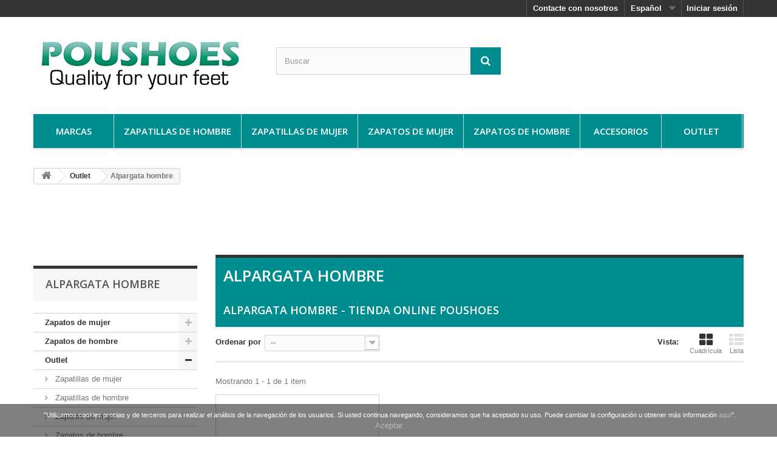

--- FILE ---
content_type: text/html; charset=utf-8
request_url: https://www.poushoes.com/es/alpargata-hombre-154
body_size: 8847
content:
<!DOCTYPE HTML> <!--[if lt IE 7]><html class="no-js lt-ie9 lt-ie8 lt-ie7" lang="es-es"><![endif]--> <!--[if IE 7]><html class="no-js lt-ie9 lt-ie8 ie7" lang="es-es"><![endif]--> <!--[if IE 8]><html class="no-js lt-ie9 ie8" lang="es-es"><![endif]--> <!--[if gt IE 8]><html class="no-js ie9" lang="es-es"><![endif]--><html lang="es-es"><head><meta charset="utf-8" /><title>Alpargata hombre - Tienda Online PouShoes</title><meta name="generator" content="iWebStrategy" /><meta name="robots" content="index,follow" /><meta name="author" content="invertiaWeb S.L." /><meta name="viewport" content="width=device-width, minimum-scale=0.25, maximum-scale=1.6, initial-scale=1.0" /><meta name="apple-mobile-web-app-capable" content="yes" /><link rel="icon" type="image/vnd.microsoft.icon" href="/img/favicon.ico?1472714752" /><link rel="shortcut icon" type="image/x-icon" href="/img/favicon.ico?1472714752" /><link rel="stylesheet" href="https://www.poushoes.com/themes/poushoes/cache/v_174_3fe609dd7580f40cc509f2680c3845d7_all.css" type="text/css" media="all" /> <script type="text/javascript">/* <![CDATA[ */;var FancyboxI18nClose='Cerrar';var FancyboxI18nNext='Siguiente';var FancyboxI18nPrev='Anterior';var ajaxsearch=true;var baseDir='https://www.poushoes.com/';var baseUri='https://www.poushoes.com/';var blocklayeredSliderName={"price":"precio","weight":"peso"};var blocksearch_type='top';var comparator_max_item=0;var comparedProductsIds=[];var contentOnly=false;var currency={"id":1,"name":"Euro","iso_code":"EUR","iso_code_num":"978","sign":"\u20ac","blank":"1","conversion_rate":"1.000000","deleted":"0","format":"2","decimals":"1","active":"1","prefix":"","suffix":" \u20ac","id_shop_list":null,"force_id":false};var currencyBlank=1;var currencyFormat=2;var currencyRate=1;var currencySign='€';var displayList=false;var filters=[{"type_lite":"manufacturer","type":"manufacturer","id_key":0,"name":"Fabricante","values":{"81":{"name":"Festival","nbr":"1","link":"https:\/\/www.poushoes.com\/es\/alpargata-hombre-154#fabricante-festival","rel":""}},"filter_show_limit":"0","filter_type":"0"},{"type_lite":"price","type":"price","id_key":0,"name":"Precio","slider":true,"max":"20","min":"16","values":{"1":"20","0":"16"},"unit":"\u20ac","format":"2","filter_show_limit":"0","filter_type":"0"},{"type_lite":"id_attribute_group","type":"id_attribute_group","id_key":8,"name":"Color","is_color_group":true,"values":{"108":{"color":"#3b3b3b","name":"Gris","nbr":1,"url_name":"","meta_title":"","link":"https:\/\/www.poushoes.com\/es\/alpargata-hombre-154#color-gris","rel":""}},"url_name":"color","meta_title":"","filter_show_limit":"0","filter_type":"0"},{"type_lite":"id_attribute_group","type":"id_attribute_group","id_key":9,"name":"Tallas","is_color_group":false,"values":{"104":{"color":"","name":"45","nbr":1,"url_name":"","meta_title":"","link":"https:\/\/www.poushoes.com\/es\/alpargata-hombre-154#tallas-45","rel":"nofollow"}},"url_name":null,"meta_title":null,"filter_show_limit":"0","filter_type":"0"},{"type_lite":"id_attribute_group","type":"id_attribute_group","id_key":10,"name":"Temporada","is_color_group":false,"values":{"148":{"color":"","name":"Verano","nbr":1,"url_name":"","meta_title":"","link":"https:\/\/www.poushoes.com\/es\/alpargata-hombre-154#temporada-verano","rel":"nofollow"}},"url_name":null,"meta_title":null,"filter_show_limit":"0","filter_type":"0"},{"type_lite":"id_attribute_group","type":"id_attribute_group","id_key":11,"name":"Altura","is_color_group":false,"values":{"149":{"color":"","name":"Plano","nbr":1,"url_name":"","meta_title":"","link":"https:\/\/www.poushoes.com\/es\/alpargata-hombre-154#altura-plano","rel":"nofollow"}},"url_name":null,"meta_title":null,"filter_show_limit":"0","filter_type":"0"}];var highDPI=false;var id_lang=1;var instantsearch=false;var isGuest=0;var isLogged=0;var isMobile=false;var max_item='No puede comparar más de 0 productos';var min_item='Debe elegir al menos un producto';var page_name='category';var param_product_url='#';var placeholder_blocknewsletter='Introduzca su dirección de correo electrónico';var priceDisplayMethod=0;var priceDisplayPrecision=2;var quickView=false;var request='https://www.poushoes.com/es/alpargata-hombre-154';var roundMode=2;var search_url='https://www.poushoes.com/es/buscar';var static_token='c1e96e412cfda53d425fa80d9e601b54';var token='af5e737cb46d33be6a41a94477b345f7';var usingSecureMode=true;/* ]]> */</script> <script type="text/javascript" src="https://www.poushoes.com/themes/poushoes/cache/v_127_e789e83856e7502da2c6e64d6a8b0c73.js"></script> <script type="text/javascript">/* <![CDATA[ */;(window.gaDevIds=window.gaDevIds||[]).push('d6YPbH');(function(i,s,o,g,r,a,m){i['GoogleAnalyticsObject']=r;i[r]=i[r]||function(){(i[r].q=i[r].q||[]).push(arguments)},i[r].l=1*new Date();a=s.createElement(o),m=s.getElementsByTagName(o)[0];a.async=1;a.src=g;m.parentNode.insertBefore(a,m)})(window,document,'script','//www.google-analytics.com/analytics.js','ga');ga('create','UA-21887710-1','auto');ga('require','ec');/* ]]> */</script> <link rel="stylesheet" href="https://fonts.googleapis.com/css?family=Open+Sans:300,600&amp;subset=latin,latin-ext" type="text/css" media="all" /> <!--[if IE 8]> <script src="https://oss.maxcdn.com/libs/html5shiv/3.7.0/html5shiv.js"></script> <script src="https://oss.maxcdn.com/libs/respond.js/1.3.0/respond.min.js"></script> <![endif]--></head><body id="category" class="category category-154 category-alpargata-hombre show-left-column show-right-column lang_es"><div id="page"><div class="header-container"> <header id="header"><div class="nav"><div class="container"><div class="row"> <nav><div class="header_user_info"> <a class="login" href="https://www.poushoes.com/es/my-account" rel="nofollow" title="Entrar a tu cuenta de cliente"> Iniciar sesión </a></div><div id="languages-block-top" class="languages-block"><div class="current"> <span>Español</span></div><ul id="first-languages" class="languages-block_ul toogle_content"><li class="selected"> <span>Español</span></li><li > <a href="https://www.poushoes.com/ca/espardenya-home-154" title="Català" rel="alternate" hreflang="ca"> <span>Català</span> </a></li><li > <a href="https://www.poushoes.com/fr/espadrille-homme-154" title="Français" rel="alternate" hreflang="fr"> <span>Français</span> </a></li><li > <a href="https://www.poushoes.com/en/man-espadrille-154" title="English" rel="alternate" hreflang="en"> <span>English</span> </a></li></ul></div><div id="contact-link" > <a href="https://www.poushoes.com/es/contactenos" title="Contacte con nosotros">Contacte con nosotros</a></div></nav></div></div></div><div><div class="container"><div class="row"><div id="header_logo"> <a href="https://www.poushoes.com/" title="Tienda Online PouShoes"> <img class="logo img-responsive" src="https://www.poushoes.com/img/zapatillas-de-casa-hombre-mujer-niaos-tienda-online-logo-1472714751.jpg" alt="Tienda Online PouShoes" width="350" height="120"/> </a></div><div id="search_block_top" class="col-sm-4 clearfix"><form id="searchbox" method="get" action="//www.poushoes.com/es/buscar" > <input type="hidden" name="controller" value="search" /> <input type="hidden" name="orderby" value="position" /> <input type="hidden" name="orderway" value="desc" /> <input class="search_query form-control" type="text" id="search_query_top" name="search_query" placeholder="Buscar" value="" /> <button type="submit" name="submit_search" class="btn btn-default button-search"> <span>Buscar</span> </button></form></div><div id="block_top_menu" class="sf-contener clearfix col-lg-12"><div class="cat-title">Menú</div><ul class="sf-menu clearfix menu-content"><li><a href="https://www.poushoes.com/es/marcas" title="Marcas">Marcas</a><ul><li><a href="https://www.poushoes.com/es/m/notton-99" title=" Notton"> Notton</a></li><li><a href="https://www.poushoes.com/es/m/48-horas-100" title="48 Horas">48 Horas</a></li><li><a href="https://www.poushoes.com/es/m/alcala-54" title="Alcala">Alcala</a></li><li><a href="https://www.poushoes.com/es/m/andinas-56" title="Andinas">Andinas</a></li><li><a href="https://www.poushoes.com/es/m/arcopedico-73" title="Arcopedico">Arcopedico</a></li><li><a href="https://www.poushoes.com/es/m/atxa-93" title="Atxa">Atxa</a></li><li><a href="https://www.poushoes.com/es/m/baerchi-86" title="Baerchi">Baerchi</a></li><li><a href="https://www.poushoes.com/es/m/breakwalk-87" title="Break&amp;Walk">Break&amp;Walk</a></li><li><a href="https://www.poushoes.com/es/m/castell-65" title="Castell">Castell</a></li><li><a href="https://www.poushoes.com/es/m/coimbra-98" title="Coimbra">Coimbra</a></li><li><a href="https://www.poushoes.com/es/m/cosdam-biorelax-60" title="Cosdam-Biorelax">Cosdam-Biorelax</a></li><li><a href="https://www.poushoes.com/es/m/costa-55" title="Costa">Costa</a></li><li><a href="https://www.poushoes.com/es/m/doctor-cutillas-75" title="Doctor Cutillas">Doctor Cutillas</a></li><li><a href="https://www.poushoes.com/es/m/despinosa-52" title="D&rsquo;Espinosa">D&rsquo;Espinosa</a></li><li><a href="https://www.poushoes.com/es/m/festival-81" title="Festival">Festival</a></li><li><a href="https://www.poushoes.com/es/m/garzon-53" title="Garzon">Garzon</a></li><li><a href="https://www.poushoes.com/es/m/giorda-72" title="Giorda">Giorda</a></li><li><a href="https://www.poushoes.com/es/m/himalaya-71" title="Himalaya">Himalaya</a></li><li><a href="https://www.poushoes.com/es/m/induscal-76" title="Induscal">Induscal</a></li><li><a href="https://www.poushoes.com/es/m/is-to-me-74" title="Is To Me">Is To Me</a></li><li><a href="https://www.poushoes.com/es/m/la-cubierta-78" title="La Cubierta">La Cubierta</a></li><li><a href="https://www.poushoes.com/es/m/mari-vera-96" title="Mari Vera">Mari Vera</a></li><li><a href="https://www.poushoes.com/es/m/marttely-70" title="Marttely">Marttely</a></li><li><a href="https://www.poushoes.com/es/m/nuper-88" title="Nuper">Nuper</a></li><li><a href="https://www.poushoes.com/es/m/pinosos-69" title="Pinosos">Pinosos</a></li><li><a href="https://www.poushoes.com/es/m/pirrolo-79" title="Pirrolo">Pirrolo</a></li><li><a href="https://www.poushoes.com/es/m/pitillos-67" title="Pitillos">Pitillos</a></li><li><a href="https://www.poushoes.com/es/m/porronet-84" title="Porronet">Porronet</a></li><li><a href="https://www.poushoes.com/es/m/potomac-92" title="Potomac">Potomac</a></li><li><a href="https://www.poushoes.com/es/m/roal-62" title="Roal">Roal</a></li><li><a href="https://www.poushoes.com/es/m/segarra-90" title="Segarra">Segarra</a></li><li><a href="https://www.poushoes.com/es/m/soca-77" title="Soca">Soca</a></li><li><a href="https://www.poushoes.com/es/m/sondisan-63" title="Sondisan">Sondisan</a></li><li><a href="https://www.poushoes.com/es/m/toni-pons-66" title="Toni Pons">Toni Pons</a></li><li><a href="https://www.poushoes.com/es/m/trebede-95" title="Trebede">Trebede</a></li><li><a href="https://www.poushoes.com/es/m/wamba-59" title="Wamba">Wamba</a></li><li><a href="https://www.poushoes.com/es/m/yelos-94" title="yelos">yelos</a></li></ul><li><a href="https://www.poushoes.com/es/zapatillas-de-hombre-119" title="Zapatillas de hombre">Zapatillas de hombre</a><ul><li><a href="https://www.poushoes.com/es/zapatillas-de-casa-de-hombre-121" title="Zapatillas de casa de hombre">Zapatillas de casa de hombre</a></li><li><a href="https://www.poushoes.com/es/alpargatas-122" title="Alpargatas">Alpargatas</a></li></ul></li><li><a href="https://www.poushoes.com/es/zapatillas-de-mujer-123" title="Zapatillas de mujer">Zapatillas de mujer</a><ul><li><a href="https://www.poushoes.com/es/zapatillas-de-casa-de-mujer-125" title="Zapatillas de casa de mujer">Zapatillas de casa de mujer</a></li><li><a href="https://www.poushoes.com/es/alpargatas-126" title="Alpargatas">Alpargatas</a></li></ul></li><li><a href="https://www.poushoes.com/es/zapatos-de-mujer-127" title="Zapatos de mujer">Zapatos de mujer</a><ul><li><a href="https://www.poushoes.com/es/avarca-castell-128" title="Avarca Castell ">Avarca Castell </a></li><li><a href="https://www.poushoes.com/es/alpargatas-yute-130" title="Alpargatas yute">Alpargatas yute</a></li><li><a href="https://www.poushoes.com/es/zapato-tacon-131" title="Zapato tacón">Zapato tacón</a></li><li><a href="https://www.poushoes.com/es/botin-133" title="Botin">Botin</a></li><li><a href="https://www.poushoes.com/es/bota-134" title="Bota">Bota</a></li><li><a href="https://www.poushoes.com/es/zapato-casual-136" title="Zapato casual">Zapato casual</a></li><li><a href="https://www.poushoes.com/es/mocasines-137" title="Mocasines">Mocasines</a></li><li><a href="https://www.poushoes.com/es/zapato-confort-135" title="Zapato Confort">Zapato Confort</a></li><li><a href="https://www.poushoes.com/es/sandalias-132" title="Sandalias">Sandalias</a></li><li><a href="https://www.poushoes.com/es/chanclas-138" title="Chanclas">Chanclas</a></li></ul></li><li><a href="https://www.poushoes.com/es/zapatos-de-hombre-139" title="Zapatos de hombre">Zapatos de hombre</a><ul><li><a href="https://www.poushoes.com/es/avarca-castell--140" title="Avarca Castell ">Avarca Castell </a></li><li><a href="https://www.poushoes.com/es/zapatos-cordon-143" title="Zapatos Cordón">Zapatos Cordón</a></li><li><a href="https://www.poushoes.com/es/mocasines-144" title="Mocasines">Mocasines</a></li><li><a href="https://www.poushoes.com/es/botines-145" title="Botines">Botines</a></li><li><a href="https://www.poushoes.com/es/zapato-confort-142" title="Zapato Confort">Zapato Confort</a></li><li><a href="https://www.poushoes.com/es/sandalias-146" title="Sandalias">Sandalias</a></li><li><a href="https://www.poushoes.com/es/chanclas-147" title="Chanclas">Chanclas</a></li></ul></li><li><a href="https://www.poushoes.com/es/accesorios-155" title="Accesorios">Accesorios</a></li><li><a href="https://www.poushoes.com/es/outlet-148" title="Outlet">Outlet</a><ul><li><a href="https://www.poushoes.com/es/zapatillas-de-mujer-outlet-149" title="Zapatillas de mujer">Zapatillas de mujer</a></li><li><a href="https://www.poushoes.com/es/zapatillas-de-hombre-outlet-150" title="Zapatillas de hombre">Zapatillas de hombre</a></li><li><a href="https://www.poushoes.com/es/zapatos-de-mujer-outlet-151" title="Zapatos de mujer">Zapatos de mujer</a></li><li><a href="https://www.poushoes.com/es/zapatos-de-hombre-outlet-152" title="Zapatos de hombre">Zapatos de hombre</a></li><li><a href="https://www.poushoes.com/es/alpargata-mujer-153" title="Alpargata mujer">Alpargata mujer</a></li><li class="sfHoverForce"><a href="https://www.poushoes.com/es/alpargata-hombre-154" title="Alpargata hombre">Alpargata hombre</a></li></ul></li></ul></div></div></div></div> </header></div><div class="columns-container"><div id="columns" class="container"><div class="breadcrumb clearfix"> <a class="home" href="https://www.poushoes.com/" title="Volver a Inicio"><i class="icon-home"></i></a> <span class="navigation-pipe">&gt;</span> <span class="navigation_page"><span itemscope itemtype="http://data-vocabulary.org/Breadcrumb"><a itemprop="url" href="https://www.poushoes.com/es/outlet-148" title="Outlet" ><span itemprop="title">Outlet</span></a></span><span class="navigation-pipe">></span>Alpargata hombre</span></div><div id="slider_row" class="row"></div><div class="text-center"> <script async src="//pagead2.googlesyndication.com/pagead/js/adsbygoogle.js"></script>  <ins class="adsbygoogle" style="display:inline-block;width:728px;height:90px" data-ad-client="ca-pub-0680114251009668" data-ad-slot="2359246846"></ins> <script>/* <![CDATA[ */;(adsbygoogle=window.adsbygoogle||[]).push({});/* ]]> */</script> </div><div class="row"><div id="left_column" class="column col-xs-12 col-sm-3"><div id="categories_block_left" class="block"><h2 class="title_block"> Alpargata hombre</h2><div class="block_content"><ul class="tree dhtml"><li > <a href="https://www.poushoes.com/es/zapatos-de-mujer-127" title=""> Zapatos de mujer </a><ul><li > <a href="https://www.poushoes.com/es/avarca-castell-128" title=""> Avarca Castell </a></li><li > <a href="https://www.poushoes.com/es/alpargatas-yute-130" title=""> Alpargatas yute </a></li><li > <a href="https://www.poushoes.com/es/zapato-tacon-131" title=""> Zapato tacón </a></li><li > <a href="https://www.poushoes.com/es/botin-133" title=""> Botin </a></li><li > <a href="https://www.poushoes.com/es/bota-134" title=""> Bota </a></li><li > <a href="https://www.poushoes.com/es/zapato-casual-136" title=""> Zapato casual </a></li><li > <a href="https://www.poushoes.com/es/mocasines-137" title=""> Mocasines </a></li><li > <a href="https://www.poushoes.com/es/zapato-confort-135" title=""> Zapato Confort </a></li><li > <a href="https://www.poushoes.com/es/sandalias-132" title=""> Sandalias </a></li><li class="last"> <a href="https://www.poushoes.com/es/chanclas-138" title=""> Chanclas </a></li></ul></li><li > <a href="https://www.poushoes.com/es/zapatos-de-hombre-139" title=""> Zapatos de hombre </a><ul><li > <a href="https://www.poushoes.com/es/avarca-castell--140" title=""> Avarca Castell </a></li><li > <a href="https://www.poushoes.com/es/zapatos-cordon-143" title=""> Zapatos Cordón </a></li><li > <a href="https://www.poushoes.com/es/mocasines-144" title=""> Mocasines </a></li><li > <a href="https://www.poushoes.com/es/botines-145" title=""> Botines </a></li><li > <a href="https://www.poushoes.com/es/zapato-confort-142" title=""> Zapato Confort </a></li><li > <a href="https://www.poushoes.com/es/sandalias-146" title=""> Sandalias </a></li><li class="last"> <a href="https://www.poushoes.com/es/chanclas-147" title=""> Chanclas </a></li></ul></li><li > <a href="https://www.poushoes.com/es/outlet-148" title=""> Outlet </a><ul><li > <a href="https://www.poushoes.com/es/zapatillas-de-mujer-outlet-149" title=""> Zapatillas de mujer </a></li><li > <a href="https://www.poushoes.com/es/zapatillas-de-hombre-outlet-150" title=""> Zapatillas de hombre </a></li><li > <a href="https://www.poushoes.com/es/zapatos-de-mujer-outlet-151" title=""> Zapatos de mujer </a></li><li > <a href="https://www.poushoes.com/es/zapatos-de-hombre-outlet-152" title=""> Zapatos de hombre </a></li><li > <a href="https://www.poushoes.com/es/alpargata-mujer-153" title=""> Alpargata mujer </a></li><li class="last"> <a href="https://www.poushoes.com/es/alpargata-hombre-154" class="selected" title=""> Alpargata hombre </a></li></ul></li><li > <a href="https://www.poushoes.com/es/zapatillas-de-hombre-119" title=""> Zapatillas de hombre </a><ul><li > <a href="https://www.poushoes.com/es/zapatillas-de-casa-de-hombre-121" title=""> Zapatillas de casa de hombre </a></li><li class="last"> <a href="https://www.poushoes.com/es/alpargatas-122" title=""> Alpargatas </a></li></ul></li><li > <a href="https://www.poushoes.com/es/zapatillas-de-mujer-123" title=""> Zapatillas de mujer </a><ul><li > <a href="https://www.poushoes.com/es/zapatillas-de-casa-de-mujer-125" title=""> Zapatillas de casa de mujer </a></li><li class="last"> <a href="https://www.poushoes.com/es/alpargatas-126" title=""> Alpargatas </a></li></ul></li><li class="last"> <a href="https://www.poushoes.com/es/accesorios-155" title=""> Accesorios </a></li></ul></div></div><div id="layered_block_left" class="block"><p class="title_block">Catálogo</p><div class="block_content"><form action="#" id="layered_form"><div><div class="layered_filter"><div class="layered_subtitle_heading"> <span class="layered_subtitle">Fabricante</span></div><ul id="ul_layered_manufacturer_0" class="col-lg-12 layered_filter_ul"><li class="nomargin hiddable col-lg-12"> <input type="checkbox" class="checkbox" name="layered_manufacturer_81" id="layered_manufacturer_81" value="81" /> <label for="layered_manufacturer_81"> <a href="https://www.poushoes.com/es/alpargata-hombre-154#fabricante-festival">Festival<span> (1)</span></a> </label></li></ul></div><div class="layered_price" style="display: none;"><div class="layered_subtitle_heading"> <span class="layered_subtitle">Precio</span></div><ul id="ul_layered_price_0" class="col-lg-12 layered_filter_ul"> <label for="price"> Rango: </label> <span id="layered_price_range"></span><div class="layered_slider_container"><div class="layered_slider" id="layered_price_slider" data-type="price" data-format="2" data-unit="€"></div></div></ul></div><div class="layered_filter"><div class="layered_subtitle_heading"> <span class="layered_subtitle">Color</span></div><ul id="ul_layered_id_attribute_group_8" class="col-lg-12 layered_filter_ul color-group"><li class="nomargin hiddable col-lg-12"> <input class="color-option " type="button" name="layered_id_attribute_group_108" data-rel="108_8" id="layered_id_attribute_group_108" style="background: #3b3b3b;" /> <label for="layered_id_attribute_group_108" name="layered_id_attribute_group_108" class="layered_color" data-rel="108_8"> <a href="https://www.poushoes.com/es/alpargata-hombre-154#color-gris">Gris<span> (1)</span></a> </label></li></ul></div><div class="layered_filter"><div class="layered_subtitle_heading"> <span class="layered_subtitle">Tallas</span></div><ul id="ul_layered_id_attribute_group_9" class="col-lg-12 layered_filter_ul"><li class="nomargin hiddable col-lg-12"> <input type="checkbox" class="checkbox" name="layered_id_attribute_group_104" id="layered_id_attribute_group_104" value="104_9" /> <label for="layered_id_attribute_group_104"> <a href="https://www.poushoes.com/es/alpargata-hombre-154#tallas-45" data-rel="nofollow">45<span> (1)</span></a> </label></li></ul></div><div class="layered_filter"><div class="layered_subtitle_heading"> <span class="layered_subtitle">Temporada</span></div><ul id="ul_layered_id_attribute_group_10" class="col-lg-12 layered_filter_ul"><li class="nomargin hiddable col-lg-12"> <input type="checkbox" class="checkbox" name="layered_id_attribute_group_148" id="layered_id_attribute_group_148" value="148_10" /> <label for="layered_id_attribute_group_148"> <a href="https://www.poushoes.com/es/alpargata-hombre-154#temporada-verano" data-rel="nofollow">Verano<span> (1)</span></a> </label></li></ul></div><div class="layered_filter"><div class="layered_subtitle_heading"> <span class="layered_subtitle">Altura</span></div><ul id="ul_layered_id_attribute_group_11" class="col-lg-12 layered_filter_ul"><li class="nomargin hiddable col-lg-12"> <input type="checkbox" class="checkbox" name="layered_id_attribute_group_149" id="layered_id_attribute_group_149" value="149_11" /> <label for="layered_id_attribute_group_149"> <a href="https://www.poushoes.com/es/alpargata-hombre-154#altura-plano" data-rel="nofollow">Plano<span> (1)</span></a> </label></li></ul></div></div> <input type="hidden" name="id_category_layered" value="154" /></form></div><div id="layered_ajax_loader" style="display: none;"><p> <img src="https://www.poushoes.com/img/loader.gif" alt="" /> <br />Cargando ...</p></div></div><div id="manufacturers_block_left" class="block blockmanufacturer"><p class="title_block"> <a href="https://www.poushoes.com/es/marcas" title="Fabricantes"> Fabricantes </a></p><div class="block_content list-block"><ul><li class="first_item"> <a href="https://www.poushoes.com/es/m/coimbra-98" title="Más acerca de Coimbra"> Coimbra </a></li><li class="item"> <a href="https://www.poushoes.com/es/m/alcala-54" title="Más acerca de Alcala"> Alcala </a></li><li class="item"> <a href="https://www.poushoes.com/es/m/baerchi-86" title="Más acerca de Baerchi"> Baerchi </a></li><li class="item"> <a href="https://www.poushoes.com/es/m/festival-81" title="Más acerca de Festival"> Festival </a></li><li class="item"> <a href="https://www.poushoes.com/es/m/arcopedico-73" title="Más acerca de Arcopedico"> Arcopedico </a></li><li class="item"> <a href="https://www.poushoes.com/es/m/pinosos-69" title="Más acerca de Pinosos"> Pinosos </a></li><li class="item"> <a href="https://www.poushoes.com/es/m/sondisan-63" title="Más acerca de Sondisan"> Sondisan </a></li><li class="item"> <a href="https://www.poushoes.com/es/m/mari-vera-96" title="Más acerca de Mari Vera"> Mari Vera </a></li><li class="item"> <a href="https://www.poushoes.com/es/m/atxa-93" title="Más acerca de Atxa"> Atxa </a></li><li class="item"> <a href="https://www.poushoes.com/es/m/notton-99" title="Más acerca de Notton"> Notton </a></li><li class="item"> <a href="https://www.poushoes.com/es/m/48-horas-100" title="Más acerca de 48 Horas"> 48 Horas </a></li><li class="item"> <a href="https://www.poushoes.com/es/m/breakwalk-87" title="Más acerca de Break&amp;Walk"> Break&amp;Walk </a></li><li class="item"> <a href="https://www.poushoes.com/es/m/costa-55" title="Más acerca de Costa"> Costa </a></li><li class="item"> <a href="https://www.poushoes.com/es/m/wamba-59" title="Más acerca de Wamba"> Wamba </a></li><li class="item"> <a href="https://www.poushoes.com/es/m/trebede-95" title="Más acerca de Trebede"> Trebede </a></li><li class="item"> <a href="https://www.poushoes.com/es/m/segarra-90" title="Más acerca de Segarra"> Segarra </a></li><li class="item"> <a href="https://www.poushoes.com/es/m/pitillos-67" title="Más acerca de Pitillos"> Pitillos </a></li><li class="item"> <a href="https://www.poushoes.com/es/m/la-cubierta-78" title="Más acerca de La Cubierta"> La Cubierta </a></li><li class="item"> <a href="https://www.poushoes.com/es/m/andinas-56" title="Más acerca de Andinas"> Andinas </a></li><li class="item"> <a href="https://www.poushoes.com/es/m/cosdam-biorelax-60" title="Más acerca de Cosdam-Biorelax"> Cosdam-Biorelax </a></li><li class="item"> <a href="https://www.poushoes.com/es/m/porronet-84" title="Más acerca de Porronet"> Porronet </a></li><li class="item"> <a href="https://www.poushoes.com/es/m/despinosa-52" title="Más acerca de D’Espinosa"> D’Espinosa </a></li><li class="item"> <a href="https://www.poushoes.com/es/m/soca-77" title="Más acerca de Soca"> Soca </a></li><li class="item"> <a href="https://www.poushoes.com/es/m/potomac-92" title="Más acerca de Potomac"> Potomac </a></li><li class="item"> <a href="https://www.poushoes.com/es/m/nuper-88" title="Más acerca de Nuper"> Nuper </a></li></ul><form action="/index.php" method="get"><div class="form-group selector1"> <select class="form-control" name="manufacturer_list"><option value="0">Todos los fabricantes</option><option value="https://www.poushoes.com/es/m/coimbra-98">Coimbra</option><option value="https://www.poushoes.com/es/m/alcala-54">Alcala</option><option value="https://www.poushoes.com/es/m/baerchi-86">Baerchi</option><option value="https://www.poushoes.com/es/m/festival-81">Festival</option><option value="https://www.poushoes.com/es/m/arcopedico-73">Arcopedico</option><option value="https://www.poushoes.com/es/m/pinosos-69">Pinosos</option><option value="https://www.poushoes.com/es/m/sondisan-63">Sondisan</option><option value="https://www.poushoes.com/es/m/mari-vera-96">Mari Vera</option><option value="https://www.poushoes.com/es/m/atxa-93">Atxa</option><option value="https://www.poushoes.com/es/m/notton-99"> Notton</option><option value="https://www.poushoes.com/es/m/48-horas-100">48 Horas</option><option value="https://www.poushoes.com/es/m/breakwalk-87">Break&amp;Walk</option><option value="https://www.poushoes.com/es/m/costa-55">Costa</option><option value="https://www.poushoes.com/es/m/wamba-59">Wamba</option><option value="https://www.poushoes.com/es/m/trebede-95">Trebede</option><option value="https://www.poushoes.com/es/m/segarra-90">Segarra</option><option value="https://www.poushoes.com/es/m/pitillos-67">Pitillos</option><option value="https://www.poushoes.com/es/m/la-cubierta-78">La Cubierta</option><option value="https://www.poushoes.com/es/m/andinas-56">Andinas</option><option value="https://www.poushoes.com/es/m/cosdam-biorelax-60">Cosdam-Biorelax</option><option value="https://www.poushoes.com/es/m/porronet-84">Porronet</option><option value="https://www.poushoes.com/es/m/despinosa-52">D’Espinosa</option><option value="https://www.poushoes.com/es/m/soca-77">Soca</option><option value="https://www.poushoes.com/es/m/potomac-92">Potomac</option><option value="https://www.poushoes.com/es/m/nuper-88">Nuper</option><option value="https://www.poushoes.com/es/m/doctor-cutillas-75">Doctor Cutillas</option><option value="https://www.poushoes.com/es/m/yelos-94">yelos</option><option value="https://www.poushoes.com/es/m/toni-pons-66">Toni Pons</option><option value="https://www.poushoes.com/es/m/giorda-72">Giorda</option><option value="https://www.poushoes.com/es/m/is-to-me-74">Is To Me</option><option value="https://www.poushoes.com/es/m/induscal-76">Induscal</option><option value="https://www.poushoes.com/es/m/marttely-70">Marttely</option><option value="https://www.poushoes.com/es/m/roal-62">Roal</option><option value="https://www.poushoes.com/es/m/garzon-53">Garzon</option><option value="https://www.poushoes.com/es/m/pirrolo-79">Pirrolo</option><option value="https://www.poushoes.com/es/m/himalaya-71">Himalaya</option><option value="https://www.poushoes.com/es/m/castell-65">Castell</option> </select></div></form></div></div></div><div id="center_column" class="center_column col-xs-12 col-sm-9"><div class="content_scene_cat"><div class="content_scene_cat_bg"><h1 class="page-heading product-listing"><span class="category-name">Alpargata hombre&nbsp;</span></h1><h2 class="page-heading product-listing">Alpargata hombre - Tienda Online PouShoes</h2></div></div><div class="content_sortPagiBar clearfix"><div class="sortPagiBar clearfix"><ul class="display hidden-xs"><li class="display-title">Vista:</li><li id="grid"><a rel="nofollow" href="#" title="Cuadr&iacute;cula"><i class="icon-th-large"></i>Cuadr&iacute;cula</a></li><li id="list"><a rel="nofollow" href="#" title="Lista"><i class="icon-th-list"></i>Lista</a></li></ul><form id="productsSortForm" action="https://www.poushoes.com/es/alpargata-hombre-154" class="productsSortForm"><div class="select selector1"> <label for="selectProductSort">Ordenar por</label> <select id="selectProductSort" class="selectProductSort form-control"><option value="date_add:desc" selected="selected">--</option><option value="name:asc">Nombre: de A a Z</option><option value="name:desc">Nombre: de Z a A</option><option value="reference:asc">Referencia: m&aacute;s bajo primero</option><option value="reference:desc">Referencia: m&aacute;s alto primero</option> </select></div></form></div><div class="top-pagination-content clearfix"><div id="pagination" class="pagination clearfix"></div><div class="product-count"> Mostrando 1 - 1 de 1 item</div></div></div><ul class="product_list grid row"><li class="ajax_block_product col-xs-12 col-sm-6 col-md-4 first-in-line last-line first-item-of-tablet-line first-item-of-mobile-line last-mobile-line"><div class="product-container" itemscope itemtype="https://schema.org/Product"><div class="left-block"><div class="product-image-container"> <a class="product_img_link" href="https://www.poushoes.com/es/p/alpargata-cordon-hombre-verano-festival-977.html" title="Alpargata cordón FESTIVAL" itemprop="url"> <img class="replace-2x img-responsive" src="https://www.poushoes.com/5089-home_default/alpargata-cordon-hombre-verano-festival.jpg" alt="Alpargata cordón FESTIVAL" title="Alpargata cordón FESTIVAL" width="250" height="250" itemprop="image" /> </a></div></div><div class="right-block"><h5 itemprop="name"> <a class="product-name" href="https://www.poushoes.com/es/p/alpargata-cordon-hombre-verano-festival-977.html" title="Alpargata cordón FESTIVAL" itemprop="url" > Alpargata cordón FESTIVAL </a></h5><p class="product-desc" itemprop="description"> Alpargata cordón de hombre para verano FESTIVAL.</p><div class="color-list-container"><ul class="color_to_pick_list clearfix"><li> <a href="https://www.poushoes.com/es/p/alpargata-cordon-hombre-verano-festival-977.html#/104-tallas-45/108-color-gris/148-temporada-verano/149-altura-plano/151-estado-nueva_temporada" id="color_8664" class="color_pick" style="background:#3b3b3b;"> </a></li></ul></div></div><div class="functional-buttons clearfix"></div></div></li></ul><div class="content_sortPagiBar"><div class="bottom-pagination-content clearfix"><div id="pagination_bottom" class="pagination clearfix"></div><div class="product-count"> Mostrando 1 - 1 de 1 item</div></div></div></div></div></div></div><div class="footer-container"> <footer id="footer" class="container"><div class="row"><div id="newsletter_block_left" class="block"><h4>Boletín</h4><div class="block_content"><form action="//www.poushoes.com/es/" method="post"><div class="form-group" > <input class="inputNew form-control grey newsletter-input" id="newsletter-input" type="text" name="email" size="18" value="Introduzca su dirección de correo electrónico" /> <button type="submit" name="submitNewsletter" class="btn btn-default button button-small"> <span>OK</span> </button> <input type="hidden" name="action" value="0" /></div></form></div></div><section id="social_block" class="pull-right"><ul><li class="facebook"> <a class="_blank" href="http://www.facebook.com/sabateriapou"> <span>Facebook</span> </a></li><li class="twitter"> <a class="_blank" href="https://twitter.com/poushoes"> <span>Twitter</span> </a></li><li class="google-plus"> <a class="_blank" href="https://plus.google.com/112687500927675745271" rel="publisher"> <span>Google Plus</span> </a></li></ul><h4>Síganos</h4> </section><div class="clearfix"></div><section class="footer-block col-xs-12 col-md-8" id="block_various_links_footer"><div class="conatiner"><div class="row"><div class="information col-xs-12 col-md-6"><h4>Información</h4><ul class="toggle-footer"><li class="item"> <a href="https://www.poushoes.com/es/cont/32-politica-de-privacidad" title="Política de Privacidad"> Política de Privacidad </a></li><li class="item"> <a href="https://www.poushoes.com/es/cont/31-politica-de-cookies" title="Política de cookies"> Política de cookies </a></li><li class="item"> <a href="https://www.poushoes.com/es/cont/30-envios-y-devoluciones" title="Envíos y devoluciones"> Envíos y devoluciones </a></li><li class="item"> <a href="https://www.poushoes.com/es/cont/29-condiciones-de-uso" title="Condiciones de uso"> Condiciones de uso </a></li><li class="item"> <a href="https://www.poushoes.com/es/cont/28-guia-de-tallas" title="Guí­a de tallas"> Guí­a de tallas </a></li><li> <a href="https://www.poushoes.com/es/mapa-del-sitio" title="Mapa del sitio"> Mapa del sitio </a></li></ul></div><div class="offers col-xs-12 col-md-6"><h4>Nuestras Ofertas</h4><ul class="toggle-footer "><li class="item"> <a href="https://www.poushoes.com/es/novedades" title="Novedades"> Novedades </a></li><li class="item"> <a href="http://zapatillas.poushoes.com" target="_blank" title="Zapatillas poushoes"> Landing </a></li></ul></div></div></div> </section><section id="block_contact_infos" class="footer-block col-xs-12 col-sm-4"><div><h4>Información sobre la tienda</h4><ul class="toggle-footer"><li> <i class="icon-map-marker"></i>Poushoes, Sandra - C/ d’Ullà, 25 Torroella de Montgrí 17257, (Girona)</li><li> <i class="icon-phone"></i>Llámanos ahora: <span>+34 972 75 54 11</span></li><li> <i class="icon-envelope-alt"></i>Email: <a href="https://www.poushoes.com/es/contactenos" title="Contact us"> info@poushoes.com</a></li></ul></div> </section><script>/* <![CDATA[ */;function setcook(){var nazwa='cookie_ue';var wartosc='1';var expire=new Date();expire.setMonth(expire.getMonth()+12);document.cookie=nazwa+"="+escape(wartosc)+((expire==null)?"":("; expires="+expire.toGMTString()))}
function cerrar(){$('#cookieNotice').hide();setcook();}
setTimeout("cerrar()",15000);/* ]]> */</script> <style>.closebutton {
    cursor:pointer;
	-moz-box-shadow:inset 0px 1px 0px 0px #ffffff;
	-webkit-box-shadow:inset 0px 1px 0px 0px #ffffff;
	box-shadow:inset 0px 1px 0px 0px #ffffff;
	background:-webkit-gradient( linear, left top, left bottom, color-stop(0.05, #f9f9f9), color-stop(1, #e9e9e9) );
	background:-moz-linear-gradient( center top, #f9f9f9 5%, #e9e9e9 100% );
	filter:progid:DXImageTransform.Microsoft.gradient(startColorstr='#f9f9f9', endColorstr='#e9e9e9');
	background-color:#f9f9f9;
	-webkit-border-top-left-radius:5px;
	-moz-border-radius-topleft:5px;
	border-top-left-radius:5px;
	-webkit-border-top-right-radius:5px;
	-moz-border-radius-topright:5px;
	border-top-right-radius:5px;
	-webkit-border-bottom-right-radius:5px;
	-moz-border-radius-bottomright:5px;
	border-bottom-right-radius:5px;
	-webkit-border-bottom-left-radius:5px;
	-moz-border-radius-bottomleft:5px;
	border-bottom-left-radius:5px;
	text-indent:0px;
	border:1px solid #dcdcdc;
	display:inline-block;
	color:#666666!important;
	font-family:Arial;
	font-size:14px;
	font-weight:bold;
	font-style:normal;
	height:25px;
	line-height:25px;
	text-decoration:none;
	text-align:center;
    padding:0px 10px;
	text-shadow:1px 1px 0px #000;
}
.closebutton:hover {
	background:-webkit-gradient( linear, left top, left bottom, color-stop(0.05, #e9e9e9), color-stop(1, #f9f9f9) );
	background:-moz-linear-gradient( center top, #e9e9e9 5%, #f9f9f9 100% );
	filter:progid:DXImageTransform.Microsoft.gradient(startColorstr='#e9e9e9', endColorstr='#f9f9f9');
	background-color:#e9e9e9;
}.closebutton:active {
	position:relative;
	top:1px;
}


#cookieNotice p {margin:0px; padding:0px; font-size:11px;}
#cookieNotice table{
	background:none;
	border:none;
}
#cookieNotice td{
	border:none;
}</style><div id="cookieNotice" style=" width: 100%; position: fixed; left: 0; bottom:0px; right:0px; /*box-shadow: 0 0 10px 0 #FFFFFF;*/ background: #000000; display: block ; height: auto; position: fixed; z-index: 2147483647 !important; opacity: 0.5 "><div id="cookieNoticeContent" style="position:relative; margin:auto; padding:0px; width:100%; display:block;margin-right:0px;"><table style="width:100%;"><td style="text-align:center;color:#fff;"><p>&nbsp;"Utilizamos cookies propias y de terceros para realizar el análisis de la navegación de los usuarios. Si usted continua navegando, consideramos que ha aceptado su uso. Puede cambiar la configuración u obtener más información <a href="http://www.poushoes.com/es/content/14-politica-de-cookies">aquí</a>".</p> <a id="cookiesClose" class="" href="javascript:;" onclick="javascript: $('#cookieNotice').animate( {bottom: '-50px'}, 2500, function(){ $('#cookieNotice').hide(); }); setcook(); "> Aceptar </a></td></table></div></div>  <script type="text/javascript">/* <![CDATA[ */;jQuery(document).ready(function(){var MBG=GoogleAnalyticEnhancedECommerce;MBG.setCurrency('EUR');MBG.add({"id":"977-8664","name":"\"Alpargata cord\\u00f3n FESTIVAL\"","category":"\"zapatillas-de-hombre\"","brand":"\"Festival\"","variant":"null","type":"typical","position":"0","quantity":1,"list":"category","url":"https%3A%2F%2Fwww.poushoes.com%2Fes%2Fp%2Falpargata-cordon-hombre-verano-festival-977.html","price":"23.62"},'',true);MBG.addProductClick({"id":"977-8664","name":"\"Alpargata cord\\u00f3n FESTIVAL\"","category":"\"zapatillas-de-hombre\"","brand":"\"Festival\"","variant":"null","type":"typical","position":"0","quantity":1,"list":"category","url":"https%3A%2F%2Fwww.poushoes.com%2Fes%2Fp%2Falpargata-cordon-hombre-verano-festival-977.html","price":"23.62"});});/* ]]> */</script> <script type="text/javascript">/* <![CDATA[ */;ga('send','pageview');/* ]]> */</script></div> </footer></div></div>
</body></html>

--- FILE ---
content_type: text/html; charset=utf-8
request_url: https://www.google.com/recaptcha/api2/aframe
body_size: 257
content:
<!DOCTYPE HTML><html><head><meta http-equiv="content-type" content="text/html; charset=UTF-8"></head><body><script nonce="_gSuvKG4xCRoAJovCvuOFg">/** Anti-fraud and anti-abuse applications only. See google.com/recaptcha */ try{var clients={'sodar':'https://pagead2.googlesyndication.com/pagead/sodar?'};window.addEventListener("message",function(a){try{if(a.source===window.parent){var b=JSON.parse(a.data);var c=clients[b['id']];if(c){var d=document.createElement('img');d.src=c+b['params']+'&rc='+(localStorage.getItem("rc::a")?sessionStorage.getItem("rc::b"):"");window.document.body.appendChild(d);sessionStorage.setItem("rc::e",parseInt(sessionStorage.getItem("rc::e")||0)+1);localStorage.setItem("rc::h",'1768788195148');}}}catch(b){}});window.parent.postMessage("_grecaptcha_ready", "*");}catch(b){}</script></body></html>